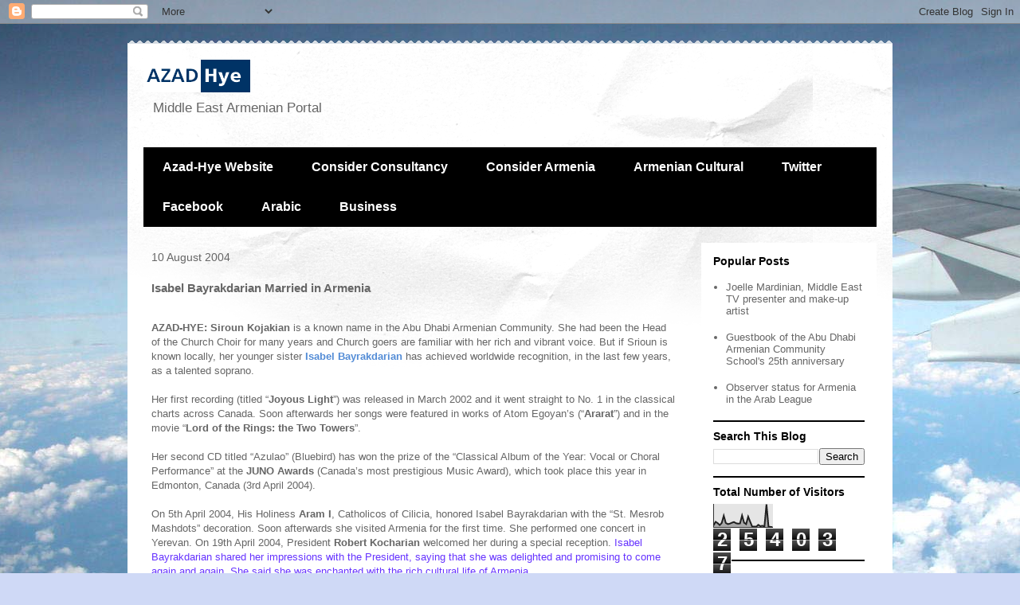

--- FILE ---
content_type: text/html; charset=UTF-8
request_url: https://azad-hye.blogspot.com/2004/08/isabel-bayrakdarian-married-in-armenia.html
body_size: 10656
content:
<!DOCTYPE html>
<html class='v2' dir='ltr' lang='en'>
<head>
<link href='https://www.blogger.com/static/v1/widgets/335934321-css_bundle_v2.css' rel='stylesheet' type='text/css'/>
<meta content='width=1100' name='viewport'/>
<meta content='text/html; charset=UTF-8' http-equiv='Content-Type'/>
<meta content='blogger' name='generator'/>
<link href='https://azad-hye.blogspot.com/favicon.ico' rel='icon' type='image/x-icon'/>
<link href='http://azad-hye.blogspot.com/2004/08/isabel-bayrakdarian-married-in-armenia.html' rel='canonical'/>
<link rel="alternate" type="application/atom+xml" title="Azad-Hye (in English) - Atom" href="https://azad-hye.blogspot.com/feeds/posts/default" />
<link rel="alternate" type="application/rss+xml" title="Azad-Hye (in English) - RSS" href="https://azad-hye.blogspot.com/feeds/posts/default?alt=rss" />
<link rel="service.post" type="application/atom+xml" title="Azad-Hye (in English) - Atom" href="https://www.blogger.com/feeds/6936702/posts/default" />

<link rel="alternate" type="application/atom+xml" title="Azad-Hye (in English) - Atom" href="https://azad-hye.blogspot.com/feeds/109230414096897965/comments/default" />
<!--Can't find substitution for tag [blog.ieCssRetrofitLinks]-->
<meta content='http://azad-hye.blogspot.com/2004/08/isabel-bayrakdarian-married-in-armenia.html' property='og:url'/>
<meta content='Isabel Bayrakdarian Married in Armenia' property='og:title'/>
<meta content=' AZAD-HYE: Siroun Kojakian is a known name in the Abu Dhabi Armenian Community. She had been the Head of the Church Choir for many years an...' property='og:description'/>
<title>Azad-Hye (in English): Isabel Bayrakdarian Married in Armenia</title>
<style id='page-skin-1' type='text/css'><!--
/*
-----------------------------------------------
Blogger Template Style
Name:     Travel
Designer: Sookhee Lee
URL:      www.plyfly.net
----------------------------------------------- */
/* Content
----------------------------------------------- */
body {
font: normal normal 13px 'Trebuchet MS',Trebuchet,sans-serif;
color: #666666;
background: #cfd9f6 url(//themes.googleusercontent.com/image?id=0BwVBOzw_-hbMZDgyZmJiZTMtNWUxNC00NjA1LWJhZWMtODc3ZWQwMzZiYjcz) repeat fixed top center;
}
html body .region-inner {
min-width: 0;
max-width: 100%;
width: auto;
}
a:link {
text-decoration:none;
color: #538cd6;
}
a:visited {
text-decoration:none;
color: #436590;
}
a:hover {
text-decoration:underline;
color: #ff9900;
}
.content-outer .content-cap-top {
height: 5px;
background: transparent url(//www.blogblog.com/1kt/travel/bg_container.png) repeat-x scroll top center;
}
.content-outer {
margin: 0 auto;
padding-top: 20px;
}
.content-inner {
background: #ffffff url(//www.blogblog.com/1kt/travel/bg_container.png) repeat-x scroll top left;
background-position: left -5px;
background-color: #ffffff;
padding: 20px;
}
.main-inner .date-outer {
margin-bottom: 2em;
}
/* Header
----------------------------------------------- */
.header-inner .Header .titlewrapper,
.header-inner .Header .descriptionwrapper {
padding-left: 10px;
padding-right: 10px;
}
.Header h1 {
font: normal normal 60px 'Trebuchet MS',Trebuchet,sans-serif;
color: #000000;
}
.Header h1 a {
color: #000000;
}
.Header .description {
color: #666666;
font-size: 130%;
}
/* Tabs
----------------------------------------------- */
.tabs-inner {
margin: 1em 0 0;
padding: 0;
}
.tabs-inner .section {
margin: 0;
}
.tabs-inner .widget ul {
padding: 0;
background: #000000 none repeat scroll top center;
}
.tabs-inner .widget li {
border: none;
}
.tabs-inner .widget li a {
display: inline-block;
padding: 1em 1.5em;
color: #ffffff;
font: normal bold 16px 'Trebuchet MS',Trebuchet,sans-serif;
}
.tabs-inner .widget li.selected a,
.tabs-inner .widget li a:hover {
position: relative;
z-index: 1;
background: #333333 none repeat scroll top center;
color: #ffffff;
}
/* Headings
----------------------------------------------- */
h2 {
font: normal bold 14px 'Trebuchet MS',Trebuchet,sans-serif;
color: #000000;
}
.main-inner h2.date-header {
font: normal normal 14px 'Trebuchet MS',Trebuchet,sans-serif;
color: #666666;
}
.footer-inner .widget h2,
.sidebar .widget h2 {
padding-bottom: .5em;
}
/* Main
----------------------------------------------- */
.main-inner {
padding: 20px 0;
}
.main-inner .column-center-inner {
padding: 10px 0;
}
.main-inner .column-center-inner .section {
margin: 0 10px;
}
.main-inner .column-right-inner {
margin-left: 20px;
}
.main-inner .fauxcolumn-right-outer .fauxcolumn-inner {
margin-left: 20px;
background: #ffffff none repeat scroll top left;
}
.main-inner .column-left-inner {
margin-right: 20px;
}
.main-inner .fauxcolumn-left-outer .fauxcolumn-inner {
margin-right: 20px;
background: #ffffff none repeat scroll top left;
}
.main-inner .column-left-inner,
.main-inner .column-right-inner {
padding: 15px 0;
}
/* Posts
----------------------------------------------- */
h3.post-title {
margin-top: 20px;
}
h3.post-title a {
font: normal bold 20px 'Trebuchet MS',Trebuchet,sans-serif;
color: #000000;
}
h3.post-title a:hover {
text-decoration: underline;
}
.main-inner .column-center-outer {
background: transparent none repeat scroll top left;
_background-image: none;
}
.post-body {
line-height: 1.4;
position: relative;
}
.post-header {
margin: 0 0 1em;
line-height: 1.6;
}
.post-footer {
margin: .5em 0;
line-height: 1.6;
}
#blog-pager {
font-size: 140%;
}
#comments {
background: #cccccc none repeat scroll top center;
padding: 15px;
}
#comments .comment-author {
padding-top: 1.5em;
}
#comments h4,
#comments .comment-author a,
#comments .comment-timestamp a {
color: #000000;
}
#comments .comment-author:first-child {
padding-top: 0;
border-top: none;
}
.avatar-image-container {
margin: .2em 0 0;
}
/* Comments
----------------------------------------------- */
#comments a {
color: #000000;
}
.comments .comments-content .icon.blog-author {
background-repeat: no-repeat;
background-image: url([data-uri]);
}
.comments .comments-content .loadmore a {
border-top: 1px solid #000000;
border-bottom: 1px solid #000000;
}
.comments .comment-thread.inline-thread {
background: transparent;
}
.comments .continue {
border-top: 2px solid #000000;
}
/* Widgets
----------------------------------------------- */
.sidebar .widget {
border-bottom: 2px solid #000000;
padding-bottom: 10px;
margin: 10px 0;
}
.sidebar .widget:first-child {
margin-top: 0;
}
.sidebar .widget:last-child {
border-bottom: none;
margin-bottom: 0;
padding-bottom: 0;
}
.footer-inner .widget,
.sidebar .widget {
font: normal normal 13px 'Trebuchet MS',Trebuchet,sans-serif;
color: #666666;
}
.sidebar .widget a:link {
color: #666666;
text-decoration: none;
}
.sidebar .widget a:visited {
color: #436590;
}
.sidebar .widget a:hover {
color: #666666;
text-decoration: underline;
}
.footer-inner .widget a:link {
color: #538cd6;
text-decoration: none;
}
.footer-inner .widget a:visited {
color: #436590;
}
.footer-inner .widget a:hover {
color: #538cd6;
text-decoration: underline;
}
.widget .zippy {
color: #000000;
}
.footer-inner {
background: transparent none repeat scroll top center;
}
/* Mobile
----------------------------------------------- */
body.mobile  {
background-size: 100% auto;
}
body.mobile .AdSense {
margin: 0 -10px;
}
.mobile .body-fauxcolumn-outer {
background: transparent none repeat scroll top left;
}
.mobile .footer-inner .widget a:link {
color: #666666;
text-decoration: none;
}
.mobile .footer-inner .widget a:visited {
color: #436590;
}
.mobile-post-outer a {
color: #000000;
}
.mobile-link-button {
background-color: #538cd6;
}
.mobile-link-button a:link, .mobile-link-button a:visited {
color: #ffffff;
}
.mobile-index-contents {
color: #666666;
}
.mobile .tabs-inner .PageList .widget-content {
background: #333333 none repeat scroll top center;
color: #ffffff;
}
.mobile .tabs-inner .PageList .widget-content .pagelist-arrow {
border-left: 1px solid #ffffff;
}

--></style>
<style id='template-skin-1' type='text/css'><!--
body {
min-width: 960px;
}
.content-outer, .content-fauxcolumn-outer, .region-inner {
min-width: 960px;
max-width: 960px;
_width: 960px;
}
.main-inner .columns {
padding-left: 0;
padding-right: 240px;
}
.main-inner .fauxcolumn-center-outer {
left: 0;
right: 240px;
/* IE6 does not respect left and right together */
_width: expression(this.parentNode.offsetWidth -
parseInt("0") -
parseInt("240px") + 'px');
}
.main-inner .fauxcolumn-left-outer {
width: 0;
}
.main-inner .fauxcolumn-right-outer {
width: 240px;
}
.main-inner .column-left-outer {
width: 0;
right: 100%;
margin-left: -0;
}
.main-inner .column-right-outer {
width: 240px;
margin-right: -240px;
}
#layout {
min-width: 0;
}
#layout .content-outer {
min-width: 0;
width: 800px;
}
#layout .region-inner {
min-width: 0;
width: auto;
}
body#layout div.add_widget {
padding: 8px;
}
body#layout div.add_widget a {
margin-left: 32px;
}
--></style>
<style>
    body {background-image:url(\/\/themes.googleusercontent.com\/image?id=0BwVBOzw_-hbMZDgyZmJiZTMtNWUxNC00NjA1LWJhZWMtODc3ZWQwMzZiYjcz);}
    
@media (max-width: 200px) { body {background-image:url(\/\/themes.googleusercontent.com\/image?id=0BwVBOzw_-hbMZDgyZmJiZTMtNWUxNC00NjA1LWJhZWMtODc3ZWQwMzZiYjcz&options=w200);}}
@media (max-width: 400px) and (min-width: 201px) { body {background-image:url(\/\/themes.googleusercontent.com\/image?id=0BwVBOzw_-hbMZDgyZmJiZTMtNWUxNC00NjA1LWJhZWMtODc3ZWQwMzZiYjcz&options=w400);}}
@media (max-width: 800px) and (min-width: 401px) { body {background-image:url(\/\/themes.googleusercontent.com\/image?id=0BwVBOzw_-hbMZDgyZmJiZTMtNWUxNC00NjA1LWJhZWMtODc3ZWQwMzZiYjcz&options=w800);}}
@media (max-width: 1200px) and (min-width: 801px) { body {background-image:url(\/\/themes.googleusercontent.com\/image?id=0BwVBOzw_-hbMZDgyZmJiZTMtNWUxNC00NjA1LWJhZWMtODc3ZWQwMzZiYjcz&options=w1200);}}
/* Last tag covers anything over one higher than the previous max-size cap. */
@media (min-width: 1201px) { body {background-image:url(\/\/themes.googleusercontent.com\/image?id=0BwVBOzw_-hbMZDgyZmJiZTMtNWUxNC00NjA1LWJhZWMtODc3ZWQwMzZiYjcz&options=w1600);}}
  </style>
<link href='https://www.blogger.com/dyn-css/authorization.css?targetBlogID=6936702&amp;zx=47ee54a6-24de-4160-8957-3a2495fbacc2' media='none' onload='if(media!=&#39;all&#39;)media=&#39;all&#39;' rel='stylesheet'/><noscript><link href='https://www.blogger.com/dyn-css/authorization.css?targetBlogID=6936702&amp;zx=47ee54a6-24de-4160-8957-3a2495fbacc2' rel='stylesheet'/></noscript>
<meta name='google-adsense-platform-account' content='ca-host-pub-1556223355139109'/>
<meta name='google-adsense-platform-domain' content='blogspot.com'/>

</head>
<body class='loading variant-flight'>
<div class='navbar section' id='navbar' name='Navbar'><div class='widget Navbar' data-version='1' id='Navbar1'><script type="text/javascript">
    function setAttributeOnload(object, attribute, val) {
      if(window.addEventListener) {
        window.addEventListener('load',
          function(){ object[attribute] = val; }, false);
      } else {
        window.attachEvent('onload', function(){ object[attribute] = val; });
      }
    }
  </script>
<div id="navbar-iframe-container"></div>
<script type="text/javascript" src="https://apis.google.com/js/platform.js"></script>
<script type="text/javascript">
      gapi.load("gapi.iframes:gapi.iframes.style.bubble", function() {
        if (gapi.iframes && gapi.iframes.getContext) {
          gapi.iframes.getContext().openChild({
              url: 'https://www.blogger.com/navbar/6936702?po\x3d109230414096897965\x26origin\x3dhttps://azad-hye.blogspot.com',
              where: document.getElementById("navbar-iframe-container"),
              id: "navbar-iframe"
          });
        }
      });
    </script><script type="text/javascript">
(function() {
var script = document.createElement('script');
script.type = 'text/javascript';
script.src = '//pagead2.googlesyndication.com/pagead/js/google_top_exp.js';
var head = document.getElementsByTagName('head')[0];
if (head) {
head.appendChild(script);
}})();
</script>
</div></div>
<div class='body-fauxcolumns'>
<div class='fauxcolumn-outer body-fauxcolumn-outer'>
<div class='cap-top'>
<div class='cap-left'></div>
<div class='cap-right'></div>
</div>
<div class='fauxborder-left'>
<div class='fauxborder-right'></div>
<div class='fauxcolumn-inner'>
</div>
</div>
<div class='cap-bottom'>
<div class='cap-left'></div>
<div class='cap-right'></div>
</div>
</div>
</div>
<div class='content'>
<div class='content-fauxcolumns'>
<div class='fauxcolumn-outer content-fauxcolumn-outer'>
<div class='cap-top'>
<div class='cap-left'></div>
<div class='cap-right'></div>
</div>
<div class='fauxborder-left'>
<div class='fauxborder-right'></div>
<div class='fauxcolumn-inner'>
</div>
</div>
<div class='cap-bottom'>
<div class='cap-left'></div>
<div class='cap-right'></div>
</div>
</div>
</div>
<div class='content-outer'>
<div class='content-cap-top cap-top'>
<div class='cap-left'></div>
<div class='cap-right'></div>
</div>
<div class='fauxborder-left content-fauxborder-left'>
<div class='fauxborder-right content-fauxborder-right'></div>
<div class='content-inner'>
<header>
<div class='header-outer'>
<div class='header-cap-top cap-top'>
<div class='cap-left'></div>
<div class='cap-right'></div>
</div>
<div class='fauxborder-left header-fauxborder-left'>
<div class='fauxborder-right header-fauxborder-right'></div>
<div class='region-inner header-inner'>
<div class='header section' id='header' name='Header'><div class='widget Header' data-version='1' id='Header1'>
<div id='header-inner'>
<a href='https://azad-hye.blogspot.com/' style='display: block'>
<img alt='Azad-Hye (in English)' height='41px; ' id='Header1_headerimg' src='https://blogger.googleusercontent.com/img/b/R29vZ2xl/AVvXsEjIz6SiD-ZlQGapSqJTCSqcZ2r4wTCEqrQGcx-9YXPKqz7faqsnUMhI9YSymTK6K4Lcq3hD-1C6ewkQhdNFHwk2eF7XHpNvS85wO8De-OrWtmMv5pYGbXEOVE-8Ftfq9Y0bhODjnQ/s1600/azad-hye-logo.gif' style='display: block' width='134px; '/>
</a>
<div class='descriptionwrapper'>
<p class='description'><span>Middle East Armenian Portal</span></p>
</div>
</div>
</div></div>
</div>
</div>
<div class='header-cap-bottom cap-bottom'>
<div class='cap-left'></div>
<div class='cap-right'></div>
</div>
</div>
</header>
<div class='tabs-outer'>
<div class='tabs-cap-top cap-top'>
<div class='cap-left'></div>
<div class='cap-right'></div>
</div>
<div class='fauxborder-left tabs-fauxborder-left'>
<div class='fauxborder-right tabs-fauxborder-right'></div>
<div class='region-inner tabs-inner'>
<div class='tabs section' id='crosscol' name='Cross-Column'><div class='widget LinkList' data-version='1' id='LinkList2'>
<h2>Click to access website</h2>
<div class='widget-content'>
<ul>
<li><a href='http://www.azad-hye.net'>Azad-Hye Website</a></li>
<li><a href='http://www.considerconsultancy.com'>Consider Consultancy</a></li>
<li><a href='http://www.considerarmenia.com'>Consider Armenia</a></li>
<li><a href='http://www.armeniancultural.com'>Armenian Cultural</a></li>
<li><a href='https://twitter.com/AzadHye'>Twitter</a></li>
<li><a href='https://www.facebook.com/azadhye.english'>Facebook</a></li>
<li><a href='http://www.azad-hye.org'>Arabic</a></li>
<li><a href='http://www.azad-hye.biz'>Business</a></li>
</ul>
<div class='clear'></div>
</div>
</div></div>
<div class='tabs no-items section' id='crosscol-overflow' name='Cross-Column 2'></div>
</div>
</div>
<div class='tabs-cap-bottom cap-bottom'>
<div class='cap-left'></div>
<div class='cap-right'></div>
</div>
</div>
<div class='main-outer'>
<div class='main-cap-top cap-top'>
<div class='cap-left'></div>
<div class='cap-right'></div>
</div>
<div class='fauxborder-left main-fauxborder-left'>
<div class='fauxborder-right main-fauxborder-right'></div>
<div class='region-inner main-inner'>
<div class='columns fauxcolumns'>
<div class='fauxcolumn-outer fauxcolumn-center-outer'>
<div class='cap-top'>
<div class='cap-left'></div>
<div class='cap-right'></div>
</div>
<div class='fauxborder-left'>
<div class='fauxborder-right'></div>
<div class='fauxcolumn-inner'>
</div>
</div>
<div class='cap-bottom'>
<div class='cap-left'></div>
<div class='cap-right'></div>
</div>
</div>
<div class='fauxcolumn-outer fauxcolumn-left-outer'>
<div class='cap-top'>
<div class='cap-left'></div>
<div class='cap-right'></div>
</div>
<div class='fauxborder-left'>
<div class='fauxborder-right'></div>
<div class='fauxcolumn-inner'>
</div>
</div>
<div class='cap-bottom'>
<div class='cap-left'></div>
<div class='cap-right'></div>
</div>
</div>
<div class='fauxcolumn-outer fauxcolumn-right-outer'>
<div class='cap-top'>
<div class='cap-left'></div>
<div class='cap-right'></div>
</div>
<div class='fauxborder-left'>
<div class='fauxborder-right'></div>
<div class='fauxcolumn-inner'>
</div>
</div>
<div class='cap-bottom'>
<div class='cap-left'></div>
<div class='cap-right'></div>
</div>
</div>
<!-- corrects IE6 width calculation -->
<div class='columns-inner'>
<div class='column-center-outer'>
<div class='column-center-inner'>
<div class='main section' id='main' name='Main'><div class='widget Blog' data-version='1' id='Blog1'>
<div class='blog-posts hfeed'>

          <div class="date-outer">
        
<h2 class='date-header'><span>10 August 2004</span></h2>

          <div class="date-posts">
        
<div class='post-outer'>
<div class='post hentry uncustomized-post-template' itemprop='blogPost' itemscope='itemscope' itemtype='http://schema.org/BlogPosting'>
<meta content='6936702' itemprop='blogId'/>
<meta content='109230414096897965' itemprop='postId'/>
<a name='109230414096897965'></a>
<h3 class='post-title entry-title' itemprop='name'>
Isabel Bayrakdarian Married in Armenia
</h3>
<div class='post-header'>
<div class='post-header-line-1'></div>
</div>
<div class='post-body entry-content' id='post-body-109230414096897965' itemprop='description articleBody'>
<strong></strong><br /><strong>AZAD-HYE: Siroun Kojakian </strong>is a known name in the Abu Dhabi Armenian Community. She had been the Head of the Church Choir for many years and Church goers are familiar with her rich and vibrant voice. But if Srioun is known locally, her younger sister <strong><a href="http://www.bayrakdarian.com/">Isabel Bayrakdarian</a> </strong>has achieved worldwide recognition, in the last few years, as a talented soprano.<br /><br />Her first recording (titled &#8220;<strong>Joyous Light</strong>&#8221;) was released in March 2002 and it went straight to No. 1 in the classical charts across Canada. Soon afterwards her songs were featured in works of Atom Egoyan&#8217;s (&#8220;<strong>Ararat</strong>&#8221;) and in the movie &#8220;<strong>Lord of the Rings: the Two Towers</strong>&#8221;.<br /><br />Her second CD titled &#8220;Azulao&#8221; (Bluebird) has won the prize of the &#8220;Classical Album of the Year: Vocal or Choral Performance&#8221; at the <strong>JUNO Awards </strong>(Canada&#8217;s most prestigious Music Award), which took place this year in Edmonton, Canada (3rd April 2004).<br /><br />On 5th April 2004, His Holiness <strong>Aram I</strong>, Catholicos of Cilicia, honored Isabel Bayrakdarian with the &#8220;St. Mesrob Mashdots&#8221; decoration. Soon afterwards she visited Armenia for the first time. She performed one concert in Yerevan. On 19th April 2004, President <strong>Robert Kocharian </strong>welcomed her during a special reception. <span style="color:#6633ff;">Isabel Bayrakdarian shared her impressions with the President, saying that she was delighted and promising to come again and again. She said she was enchanted with the rich cultural life of Armenia</span>.<br /><br />On the same day His Holiness <strong>Karekin II</strong>, Catholicos of All Armenians, received Isabel Bayrakdarian in the Mother See of Holy Etchmiadzin and gave his Pontifical blessing. His Holiness expressed his appreciation to her for beautifully and expertly introducing Armenian Church hymns and melodies to an entirely new audience in many countries throughout the world. Miss Bayrakdarian stated that the Armenian spiritual music is the nourishment of her soul. During her visit to Armenia Isabel Bayrakdarian was accompanied by her mother, Lalique Bayrakdarian, pianist Serouj Kradjian and a film crew of the Canadian Broadcasting Corporation, which accompanied her for the preparation of a film.<br /><br />It seems that the very first visit of Isabel Bayrakdarian to Armenia was so important landmark in her personal life, that she chose Armenia (more specifically the old monastery of Keghart, outside Yerevan) to held her wedding to pianist <strong>Serouj Kradjian </strong>there, on 18th July 2004, in the presence of a local priest and the Bishops of Montreal, Artsakh and Lebanon. Bishop Kegham Khacherian (Lebanon) delivered HH Aram&#8217;s I blessings to the newly wed at the end of the ceremony.<br /><br />On the same day and after the religious ceremony, His Holiness Karekin II, Catholicos of All Armenians received in Etchmiadzin the newly wed and their relatives (see photo in <a href="http://www.Azad-Hye.com">www.Azad-Hye.com</a>) and gave his blessing and a token gift to the lucky couple.<br /><br />We wish the couple happy marriage and expect one day to see Isabel Bayrakdarian as a guest in the &#8220;Cultural Foundation&#8221; of Abu Dhabi (combining professional appearance in the UAE and reunion with her sister Siroun Kojakian).<br /><br /><br />
<div style='clear: both;'></div>
</div>
<div class='post-footer'>
<div class='post-footer-line post-footer-line-1'>
<span class='post-author vcard'>
</span>
<span class='post-timestamp'>
</span>
<span class='post-comment-link'>
</span>
<span class='post-icons'>
<span class='item-action'>
<a href='https://www.blogger.com/email-post/6936702/109230414096897965' title='Email Post'>
<img alt='' class='icon-action' height='13' src='https://resources.blogblog.com/img/icon18_email.gif' width='18'/>
</a>
</span>
</span>
<div class='post-share-buttons goog-inline-block'>
</div>
</div>
<div class='post-footer-line post-footer-line-2'>
<span class='post-labels'>
</span>
</div>
<div class='post-footer-line post-footer-line-3'>
<span class='post-location'>
</span>
</div>
</div>
</div>
<div class='comments' id='comments'>
<a name='comments'></a>
<h4>No comments:</h4>
<div id='Blog1_comments-block-wrapper'>
<dl class='avatar-comment-indent' id='comments-block'>
</dl>
</div>
<p class='comment-footer'>
<a href='https://www.blogger.com/comment/fullpage/post/6936702/109230414096897965' onclick=''>Post a Comment</a>
</p>
</div>
</div>

        </div></div>
      
</div>
<div class='blog-pager' id='blog-pager'>
<span id='blog-pager-newer-link'>
<a class='blog-pager-newer-link' href='https://azad-hye.blogspot.com/2004/08/etyen-mahcupyan-writes-on-armenian.html' id='Blog1_blog-pager-newer-link' title='Newer Post'>Newer Post</a>
</span>
<span id='blog-pager-older-link'>
<a class='blog-pager-older-link' href='https://azad-hye.blogspot.com/2004/08/do-you-believe-that-john-kerry-will.html' id='Blog1_blog-pager-older-link' title='Older Post'>Older Post</a>
</span>
<a class='home-link' href='https://azad-hye.blogspot.com/'>Home</a>
</div>
<div class='clear'></div>
<div class='post-feeds'>
<div class='feed-links'>
Subscribe to:
<a class='feed-link' href='https://azad-hye.blogspot.com/feeds/109230414096897965/comments/default' target='_blank' type='application/atom+xml'>Post Comments (Atom)</a>
</div>
</div>
</div></div>
</div>
</div>
<div class='column-left-outer'>
<div class='column-left-inner'>
<aside>
</aside>
</div>
</div>
<div class='column-right-outer'>
<div class='column-right-inner'>
<aside>
<div class='sidebar section' id='sidebar-right-1'><div class='widget PopularPosts' data-version='1' id='PopularPosts1'>
<h2>Popular Posts</h2>
<div class='widget-content popular-posts'>
<ul>
<li>
<a href='https://azad-hye.blogspot.com/2006/08/joelle-mardinian-middle-east-tv.html'>Joelle Mardinian, Middle East TV presenter and make-up artist</a>
</li>
<li>
<a href='https://azad-hye.blogspot.com/2006/04/guestbook-of-abu-dhabi-armenian.html'>Guestbook of the Abu Dhabi Armenian Community School's 25th anniversary</a>
</li>
<li>
<a href='https://azad-hye.blogspot.com/2005/01/observer-status-for-armenia-in-arab.html'>Observer status for Armenia in the Arab League</a>
</li>
</ul>
<div class='clear'></div>
</div>
</div><div class='widget BlogSearch' data-version='1' id='BlogSearch1'>
<h2 class='title'>Search This Blog</h2>
<div class='widget-content'>
<div id='BlogSearch1_form'>
<form action='https://azad-hye.blogspot.com/search' class='gsc-search-box' target='_top'>
<table cellpadding='0' cellspacing='0' class='gsc-search-box'>
<tbody>
<tr>
<td class='gsc-input'>
<input autocomplete='off' class='gsc-input' name='q' size='10' title='search' type='text' value=''/>
</td>
<td class='gsc-search-button'>
<input class='gsc-search-button' title='search' type='submit' value='Search'/>
</td>
</tr>
</tbody>
</table>
</form>
</div>
</div>
<div class='clear'></div>
</div><div class='widget Stats' data-version='1' id='Stats1'>
<h2>Total Number of Visitors</h2>
<div class='widget-content'>
<div id='Stats1_content' style='display: none;'>
<script src='https://www.gstatic.com/charts/loader.js' type='text/javascript'></script>
<span id='Stats1_sparklinespan' style='display:inline-block; width:75px; height:30px'></span>
<span class='counter-wrapper graph-counter-wrapper' id='Stats1_totalCount'>
</span>
<div class='clear'></div>
</div>
</div>
</div><div class='widget HTML' data-version='1' id='HTML3'>
<div class='widget-content'>
<iframe src="//www.facebook.com/plugins/like.php?href=https%3A%2F%2Fwww.facebook.com%2Fazadhye.english&amp;width&amp;layout=box_count&amp;action=like&amp;show_faces=true&amp;share=true&amp;height=65" scrolling="no" frameborder="0" style="border:none; overflow:hidden; height:65px;" allowtransparency="true"></iframe>
</div>
<div class='clear'></div>
</div><div class='widget BlogArchive' data-version='1' id='BlogArchive1'>
<h2>Archive</h2>
<div class='widget-content'>
<div id='ArchiveList'>
<div id='BlogArchive1_ArchiveList'>
<select id='BlogArchive1_ArchiveMenu'>
<option value=''>Archive</option>
<option value='https://azad-hye.blogspot.com/2014/12/'>December 2014 (2)</option>
<option value='https://azad-hye.blogspot.com/2014/10/'>October 2014 (1)</option>
<option value='https://azad-hye.blogspot.com/2014/09/'>September 2014 (4)</option>
<option value='https://azad-hye.blogspot.com/2014/08/'>August 2014 (4)</option>
<option value='https://azad-hye.blogspot.com/2014/07/'>July 2014 (11)</option>
<option value='https://azad-hye.blogspot.com/2009/08/'>August 2009 (7)</option>
<option value='https://azad-hye.blogspot.com/2008/08/'>August 2008 (2)</option>
<option value='https://azad-hye.blogspot.com/2008/04/'>April 2008 (1)</option>
<option value='https://azad-hye.blogspot.com/2008/02/'>February 2008 (1)</option>
<option value='https://azad-hye.blogspot.com/2007/12/'>December 2007 (3)</option>
<option value='https://azad-hye.blogspot.com/2007/11/'>November 2007 (14)</option>
<option value='https://azad-hye.blogspot.com/2007/09/'>September 2007 (2)</option>
<option value='https://azad-hye.blogspot.com/2007/02/'>February 2007 (5)</option>
<option value='https://azad-hye.blogspot.com/2006/11/'>November 2006 (1)</option>
<option value='https://azad-hye.blogspot.com/2006/10/'>October 2006 (1)</option>
<option value='https://azad-hye.blogspot.com/2006/09/'>September 2006 (1)</option>
<option value='https://azad-hye.blogspot.com/2006/08/'>August 2006 (9)</option>
<option value='https://azad-hye.blogspot.com/2006/07/'>July 2006 (1)</option>
<option value='https://azad-hye.blogspot.com/2006/06/'>June 2006 (3)</option>
<option value='https://azad-hye.blogspot.com/2006/05/'>May 2006 (10)</option>
<option value='https://azad-hye.blogspot.com/2006/04/'>April 2006 (15)</option>
<option value='https://azad-hye.blogspot.com/2006/03/'>March 2006 (16)</option>
<option value='https://azad-hye.blogspot.com/2006/02/'>February 2006 (17)</option>
<option value='https://azad-hye.blogspot.com/2006/01/'>January 2006 (12)</option>
<option value='https://azad-hye.blogspot.com/2005/12/'>December 2005 (5)</option>
<option value='https://azad-hye.blogspot.com/2005/11/'>November 2005 (11)</option>
<option value='https://azad-hye.blogspot.com/2005/10/'>October 2005 (8)</option>
<option value='https://azad-hye.blogspot.com/2005/09/'>September 2005 (6)</option>
<option value='https://azad-hye.blogspot.com/2005/08/'>August 2005 (2)</option>
<option value='https://azad-hye.blogspot.com/2005/06/'>June 2005 (6)</option>
<option value='https://azad-hye.blogspot.com/2005/05/'>May 2005 (19)</option>
<option value='https://azad-hye.blogspot.com/2005/04/'>April 2005 (12)</option>
<option value='https://azad-hye.blogspot.com/2005/03/'>March 2005 (12)</option>
<option value='https://azad-hye.blogspot.com/2005/02/'>February 2005 (9)</option>
<option value='https://azad-hye.blogspot.com/2005/01/'>January 2005 (8)</option>
<option value='https://azad-hye.blogspot.com/2004/12/'>December 2004 (10)</option>
<option value='https://azad-hye.blogspot.com/2004/11/'>November 2004 (6)</option>
<option value='https://azad-hye.blogspot.com/2004/10/'>October 2004 (16)</option>
<option value='https://azad-hye.blogspot.com/2004/09/'>September 2004 (6)</option>
<option value='https://azad-hye.blogspot.com/2004/08/'>August 2004 (10)</option>
<option value='https://azad-hye.blogspot.com/2004/07/'>July 2004 (12)</option>
<option value='https://azad-hye.blogspot.com/2004/06/'>June 2004 (7)</option>
<option value='https://azad-hye.blogspot.com/2004/05/'>May 2004 (2)</option>
</select>
</div>
</div>
<div class='clear'></div>
</div>
</div><div class='widget LinkList' data-version='1' id='LinkList1'>
<h2>Links</h2>
<div class='widget-content'>
<ul>
<li><a href='http://www.azad-hye.net/'>Azad-Hye Website</a></li>
<li><a href='http://www.azad-hye.org/'>Arabic Azad-Hye</a></li>
<li><a href='http://www.azad-hye.biz/'>Business Azad-Hye</a></li>
<li><a href='http://www.azad-hye.net/news/newscat.asp?nn=29'>Newsletter</a></li>
<li><a href='http://azad-hye.blogspot.com/atom.xml'>Site Feed</a></li>
<li><a href='http://www.azad-hye.net/events/events.asp'>Events Calendar</a></li>
<li><a href='http://www.azad-hye.net/photos/photos.asp'>Photo Gallery</a></li>
<li><a href='http://www.azad-hye.net/news/viewnews.asp?newsId=846hjk99'>Downloads (including music)</a></li>
<li><a href='http://www.azad-hye.net/directory/directory.asp'>Directory</a></li>
<li><a href='http://www.azad-hye.net/article/articles.asp'>Articles</a></li>
<li><a href='http://www.azad-hye.net/forums/forums.asp'>Forums</a></li>
<li><a href='http://www.azad-hye.net/news/news.asp'>News</a></li>
<li><a href='http://www.azad-hye.net/links/links.asp'>Additional Links</a></li>
<li><a href='http://www.azad-hye.net/aboutus.asp'>About Us</a></li>
</ul>
<div class='clear'></div>
</div>
</div><div class='widget Label' data-version='1' id='Label1'>
<h2>Sections</h2>
<div class='widget-content list-label-widget-content'>
<ul>
<li>
<a dir='ltr' href='https://azad-hye.blogspot.com/search/label/Egytian%20Armenians'>Egytian Armenians</a>
<span dir='ltr'>(1)</span>
</li>
<li>
<a dir='ltr' href='https://azad-hye.blogspot.com/search/label/Indian%20Armenians'>Indian Armenians</a>
<span dir='ltr'>(1)</span>
</li>
<li>
<a dir='ltr' href='https://azad-hye.blogspot.com/search/label/Iraqi%20Armenians'>Iraqi Armenians</a>
<span dir='ltr'>(1)</span>
</li>
<li>
<a dir='ltr' href='https://azad-hye.blogspot.com/search/label/Language%20and%20Literature'>Language and Literature</a>
<span dir='ltr'>(5)</span>
</li>
<li>
<a dir='ltr' href='https://azad-hye.blogspot.com/search/label/Lebanese%20Armenians'>Lebanese Armenians</a>
<span dir='ltr'>(1)</span>
</li>
<li>
<a dir='ltr' href='https://azad-hye.blogspot.com/search/label/Middle%20East%20Armenians%20%28General%29'>Middle East Armenians (General)</a>
<span dir='ltr'>(2)</span>
</li>
<li>
<a dir='ltr' href='https://azad-hye.blogspot.com/search/label/Pan-Armenian%20News'>Pan-Armenian News</a>
<span dir='ltr'>(5)</span>
</li>
<li>
<a dir='ltr' href='https://azad-hye.blogspot.com/search/label/Syrian%20Armenians'>Syrian Armenians</a>
<span dir='ltr'>(3)</span>
</li>
<li>
<a dir='ltr' href='https://azad-hye.blogspot.com/search/label/UAE%20Armenians'>UAE Armenians</a>
<span dir='ltr'>(2)</span>
</li>
</ul>
<div class='clear'></div>
</div>
</div></div>
<table border='0' cellpadding='0' cellspacing='0' class='section-columns columns-2'>
<tbody>
<tr>
<td class='first columns-cell'>
<div class='sidebar no-items section' id='sidebar-right-2-1'></div>
</td>
<td class='columns-cell'>
<div class='sidebar no-items section' id='sidebar-right-2-2'></div>
</td>
</tr>
</tbody>
</table>
<div class='sidebar no-items section' id='sidebar-right-3'></div>
</aside>
</div>
</div>
</div>
<div style='clear: both'></div>
<!-- columns -->
</div>
<!-- main -->
</div>
</div>
<div class='main-cap-bottom cap-bottom'>
<div class='cap-left'></div>
<div class='cap-right'></div>
</div>
</div>
<footer>
<div class='footer-outer'>
<div class='footer-cap-top cap-top'>
<div class='cap-left'></div>
<div class='cap-right'></div>
</div>
<div class='fauxborder-left footer-fauxborder-left'>
<div class='fauxborder-right footer-fauxborder-right'></div>
<div class='region-inner footer-inner'>
<div class='foot no-items section' id='footer-1'></div>
<table border='0' cellpadding='0' cellspacing='0' class='section-columns columns-2'>
<tbody>
<tr>
<td class='first columns-cell'>
<div class='foot no-items section' id='footer-2-1'></div>
</td>
<td class='columns-cell'>
<div class='foot no-items section' id='footer-2-2'></div>
</td>
</tr>
</tbody>
</table>
<!-- outside of the include in order to lock Attribution widget -->
<div class='foot section' id='footer-3' name='Footer'><div class='widget Attribution' data-version='1' id='Attribution1'>
<div class='widget-content' style='text-align: center;'>
@ Azad-Hye.net. Travel theme. Powered by <a href='https://www.blogger.com' target='_blank'>Blogger</a>.
</div>
<div class='clear'></div>
</div></div>
</div>
</div>
<div class='footer-cap-bottom cap-bottom'>
<div class='cap-left'></div>
<div class='cap-right'></div>
</div>
</div>
</footer>
<!-- content -->
</div>
</div>
<div class='content-cap-bottom cap-bottom'>
<div class='cap-left'></div>
<div class='cap-right'></div>
</div>
</div>
</div>
<script type='text/javascript'>
    window.setTimeout(function() {
        document.body.className = document.body.className.replace('loading', '');
      }, 10);
  </script>

<script type="text/javascript" src="https://www.blogger.com/static/v1/widgets/2028843038-widgets.js"></script>
<script type='text/javascript'>
window['__wavt'] = 'AOuZoY4pyWG7EnXf4HWvXTaOPlce8kkMNA:1769950527184';_WidgetManager._Init('//www.blogger.com/rearrange?blogID\x3d6936702','//azad-hye.blogspot.com/2004/08/isabel-bayrakdarian-married-in-armenia.html','6936702');
_WidgetManager._SetDataContext([{'name': 'blog', 'data': {'blogId': '6936702', 'title': 'Azad-Hye (in English)', 'url': 'https://azad-hye.blogspot.com/2004/08/isabel-bayrakdarian-married-in-armenia.html', 'canonicalUrl': 'http://azad-hye.blogspot.com/2004/08/isabel-bayrakdarian-married-in-armenia.html', 'homepageUrl': 'https://azad-hye.blogspot.com/', 'searchUrl': 'https://azad-hye.blogspot.com/search', 'canonicalHomepageUrl': 'http://azad-hye.blogspot.com/', 'blogspotFaviconUrl': 'https://azad-hye.blogspot.com/favicon.ico', 'bloggerUrl': 'https://www.blogger.com', 'hasCustomDomain': false, 'httpsEnabled': true, 'enabledCommentProfileImages': true, 'gPlusViewType': 'FILTERED_POSTMOD', 'adultContent': false, 'analyticsAccountNumber': '', 'encoding': 'UTF-8', 'locale': 'en', 'localeUnderscoreDelimited': 'en', 'languageDirection': 'ltr', 'isPrivate': false, 'isMobile': false, 'isMobileRequest': false, 'mobileClass': '', 'isPrivateBlog': false, 'isDynamicViewsAvailable': true, 'feedLinks': '\x3clink rel\x3d\x22alternate\x22 type\x3d\x22application/atom+xml\x22 title\x3d\x22Azad-Hye (in English) - Atom\x22 href\x3d\x22https://azad-hye.blogspot.com/feeds/posts/default\x22 /\x3e\n\x3clink rel\x3d\x22alternate\x22 type\x3d\x22application/rss+xml\x22 title\x3d\x22Azad-Hye (in English) - RSS\x22 href\x3d\x22https://azad-hye.blogspot.com/feeds/posts/default?alt\x3drss\x22 /\x3e\n\x3clink rel\x3d\x22service.post\x22 type\x3d\x22application/atom+xml\x22 title\x3d\x22Azad-Hye (in English) - Atom\x22 href\x3d\x22https://www.blogger.com/feeds/6936702/posts/default\x22 /\x3e\n\n\x3clink rel\x3d\x22alternate\x22 type\x3d\x22application/atom+xml\x22 title\x3d\x22Azad-Hye (in English) - Atom\x22 href\x3d\x22https://azad-hye.blogspot.com/feeds/109230414096897965/comments/default\x22 /\x3e\n', 'meTag': '', 'adsenseHostId': 'ca-host-pub-1556223355139109', 'adsenseHasAds': false, 'adsenseAutoAds': false, 'boqCommentIframeForm': true, 'loginRedirectParam': '', 'view': '', 'dynamicViewsCommentsSrc': '//www.blogblog.com/dynamicviews/4224c15c4e7c9321/js/comments.js', 'dynamicViewsScriptSrc': '//www.blogblog.com/dynamicviews/488fc340cdb1c4a9', 'plusOneApiSrc': 'https://apis.google.com/js/platform.js', 'disableGComments': true, 'interstitialAccepted': false, 'sharing': {'platforms': [{'name': 'Get link', 'key': 'link', 'shareMessage': 'Get link', 'target': ''}, {'name': 'Facebook', 'key': 'facebook', 'shareMessage': 'Share to Facebook', 'target': 'facebook'}, {'name': 'BlogThis!', 'key': 'blogThis', 'shareMessage': 'BlogThis!', 'target': 'blog'}, {'name': 'X', 'key': 'twitter', 'shareMessage': 'Share to X', 'target': 'twitter'}, {'name': 'Pinterest', 'key': 'pinterest', 'shareMessage': 'Share to Pinterest', 'target': 'pinterest'}, {'name': 'Email', 'key': 'email', 'shareMessage': 'Email', 'target': 'email'}], 'disableGooglePlus': true, 'googlePlusShareButtonWidth': 0, 'googlePlusBootstrap': '\x3cscript type\x3d\x22text/javascript\x22\x3ewindow.___gcfg \x3d {\x27lang\x27: \x27en\x27};\x3c/script\x3e'}, 'hasCustomJumpLinkMessage': false, 'jumpLinkMessage': 'Read more', 'pageType': 'item', 'postId': '109230414096897965', 'pageName': 'Isabel Bayrakdarian Married in Armenia', 'pageTitle': 'Azad-Hye (in English): Isabel Bayrakdarian Married in Armenia'}}, {'name': 'features', 'data': {}}, {'name': 'messages', 'data': {'edit': 'Edit', 'linkCopiedToClipboard': 'Link copied to clipboard!', 'ok': 'Ok', 'postLink': 'Post Link'}}, {'name': 'template', 'data': {'name': 'Travel', 'localizedName': 'Travel', 'isResponsive': false, 'isAlternateRendering': false, 'isCustom': false, 'variant': 'flight', 'variantId': 'flight'}}, {'name': 'view', 'data': {'classic': {'name': 'classic', 'url': '?view\x3dclassic'}, 'flipcard': {'name': 'flipcard', 'url': '?view\x3dflipcard'}, 'magazine': {'name': 'magazine', 'url': '?view\x3dmagazine'}, 'mosaic': {'name': 'mosaic', 'url': '?view\x3dmosaic'}, 'sidebar': {'name': 'sidebar', 'url': '?view\x3dsidebar'}, 'snapshot': {'name': 'snapshot', 'url': '?view\x3dsnapshot'}, 'timeslide': {'name': 'timeslide', 'url': '?view\x3dtimeslide'}, 'isMobile': false, 'title': 'Isabel Bayrakdarian Married in Armenia', 'description': '\r AZAD-HYE: Siroun Kojakian is a known name in the Abu Dhabi Armenian Community. She had been the Head of the Church Choir for many years an...', 'url': 'https://azad-hye.blogspot.com/2004/08/isabel-bayrakdarian-married-in-armenia.html', 'type': 'item', 'isSingleItem': true, 'isMultipleItems': false, 'isError': false, 'isPage': false, 'isPost': true, 'isHomepage': false, 'isArchive': false, 'isLabelSearch': false, 'postId': 109230414096897965}}]);
_WidgetManager._RegisterWidget('_NavbarView', new _WidgetInfo('Navbar1', 'navbar', document.getElementById('Navbar1'), {}, 'displayModeFull'));
_WidgetManager._RegisterWidget('_HeaderView', new _WidgetInfo('Header1', 'header', document.getElementById('Header1'), {}, 'displayModeFull'));
_WidgetManager._RegisterWidget('_LinkListView', new _WidgetInfo('LinkList2', 'crosscol', document.getElementById('LinkList2'), {}, 'displayModeFull'));
_WidgetManager._RegisterWidget('_BlogView', new _WidgetInfo('Blog1', 'main', document.getElementById('Blog1'), {'cmtInteractionsEnabled': false, 'lightboxEnabled': true, 'lightboxModuleUrl': 'https://www.blogger.com/static/v1/jsbin/3314219954-lbx.js', 'lightboxCssUrl': 'https://www.blogger.com/static/v1/v-css/828616780-lightbox_bundle.css'}, 'displayModeFull'));
_WidgetManager._RegisterWidget('_PopularPostsView', new _WidgetInfo('PopularPosts1', 'sidebar-right-1', document.getElementById('PopularPosts1'), {}, 'displayModeFull'));
_WidgetManager._RegisterWidget('_BlogSearchView', new _WidgetInfo('BlogSearch1', 'sidebar-right-1', document.getElementById('BlogSearch1'), {}, 'displayModeFull'));
_WidgetManager._RegisterWidget('_StatsView', new _WidgetInfo('Stats1', 'sidebar-right-1', document.getElementById('Stats1'), {'title': 'Total Number of Visitors', 'showGraphicalCounter': true, 'showAnimatedCounter': true, 'showSparkline': true, 'statsUrl': '//azad-hye.blogspot.com/b/stats?style\x3dBLACK_TRANSPARENT\x26timeRange\x3dALL_TIME\x26token\x3dAPq4FmBPMEhrR_lsoeiUefV0V6yT_RRqZDitAU0cNMWxjs_fCrGZX9T7qfgFDa4J50Jy5BJ0xj-yrRxy7IqBH1pR5dkXVBtffg'}, 'displayModeFull'));
_WidgetManager._RegisterWidget('_HTMLView', new _WidgetInfo('HTML3', 'sidebar-right-1', document.getElementById('HTML3'), {}, 'displayModeFull'));
_WidgetManager._RegisterWidget('_BlogArchiveView', new _WidgetInfo('BlogArchive1', 'sidebar-right-1', document.getElementById('BlogArchive1'), {'languageDirection': 'ltr', 'loadingMessage': 'Loading\x26hellip;'}, 'displayModeFull'));
_WidgetManager._RegisterWidget('_LinkListView', new _WidgetInfo('LinkList1', 'sidebar-right-1', document.getElementById('LinkList1'), {}, 'displayModeFull'));
_WidgetManager._RegisterWidget('_LabelView', new _WidgetInfo('Label1', 'sidebar-right-1', document.getElementById('Label1'), {}, 'displayModeFull'));
_WidgetManager._RegisterWidget('_AttributionView', new _WidgetInfo('Attribution1', 'footer-3', document.getElementById('Attribution1'), {}, 'displayModeFull'));
</script>
</body>
</html>

--- FILE ---
content_type: text/html; charset=UTF-8
request_url: https://azad-hye.blogspot.com/b/stats?style=BLACK_TRANSPARENT&timeRange=ALL_TIME&token=APq4FmBPMEhrR_lsoeiUefV0V6yT_RRqZDitAU0cNMWxjs_fCrGZX9T7qfgFDa4J50Jy5BJ0xj-yrRxy7IqBH1pR5dkXVBtffg
body_size: -18
content:
{"total":254037,"sparklineOptions":{"backgroundColor":{"fillOpacity":0.1,"fill":"#000000"},"series":[{"areaOpacity":0.3,"color":"#202020"}]},"sparklineData":[[0,9],[1,24],[2,18],[3,10],[4,19],[5,50],[6,19],[7,14],[8,16],[9,20],[10,23],[11,18],[12,16],[13,17],[14,51],[15,20],[16,14],[17,46],[18,24],[19,3],[20,3],[21,3],[22,11],[23,5],[24,7],[25,4],[26,99],[27,3],[28,2],[29,1]],"nextTickMs":3600000}